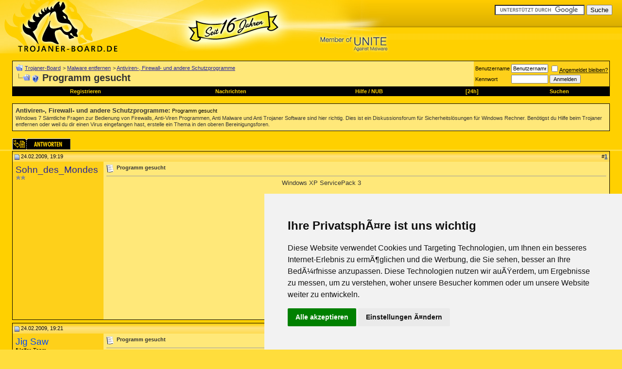

--- FILE ---
content_type: text/html; charset=ISO-8859-1
request_url: https://www.trojaner-board.de/70380-programm-gesucht.html
body_size: 8997
content:
<!DOCTYPE html PUBLIC "-//W3C//DTD XHTML 1.0 Transitional//EN" "http://www.w3.org/TR/xhtml1/DTD/xhtml1-transitional.dtd"> <html xmlns="https://www.w3.org/1999/xhtml" dir="ltr" lang="de"> <head> <link rel="canonical" href="https://www.trojaner-board.de/70380-programm-gesucht.html" /> <meta http-equiv="Content-Type" content="text/html; charset=ISO-8859-1" /> <meta name="generator" content="Malware Killer CMS" /> <meta name="robots" content="noarchive" /> <meta name="verify-v1" content="xbvqFWr70nfv6e/46QjYekL0T7DKIPB2xMryQnYPF4g=" /> <meta name="keywords" content="Programm,gesucht,datei, gefunde, gesuch, gesucht, konnte, link, prgramm, programm, servicepack, stand, suche, windows, windows xp, würde, zerstören, zurücksetzen, Offen Programm gesucht, " /> <meta name="description" content="Wir loesen das Problem &#10003; Windows XP ServicePack 3 Hallo, ich suche ein programm, das ich damals hier gefunden hatte bzw den link dazu. Es war" />  <style type="text/css" id="vbulletin_css">
/**
* vBulletin 3.8.8 CSS
* Style: 'Standard-Style'; Style ID: 1
*/
@import url("clientscript/vbulletin_css/style-7ed46306-00001.css");
</style> <link rel="stylesheet" type="text/css" href="clientscript/vbulletin_important.css?v=388" />  <script type="text/javascript" src="https://ajax.googleapis.com/ajax/libs/yui/2.9.0/build/yahoo-dom-event/yahoo-dom-event.js?v=388"></script> <script type="text/javascript" src="https://ajax.googleapis.com/ajax/libs/yui/2.9.0/build/connection/connection-min.js?v=388"></script> <script type="text/javascript"> <!--
var SESSIONURL = "s=903f83648d520fc2931a87b5dddf35f8&";
var SECURITYTOKEN = "guest";
var IMGDIR_MISC = "images/misc";
var vb_disable_ajax = parseInt("0", 10);
// --> </script> <script type="text/javascript" src="clientscript/vbulletin_global.js?v=388"></script> <script type="text/javascript" src="clientscript/vbulletin_menu.js?v=388"></script> <script type="text/javascript" language="JavaScript"> <!--
function QuickJump(Formular)
{
    var Element = Formular.Ziel.selectedIndex;

    if (Formular.Ziel.options[Element].value != 0) 
    {
        location = Formular.Ziel.options[Element].value;
    }   
}
//--> </script> <script type="text/javascript" src="https://partner.googleadservices.com/gampad/google_service.js"> </script> <script type="text/javascript">
  GS_googleAddAdSenseService("ca-pub-0879914387367977");
  GS_googleEnableAllServices();
</script> <script type="text/javascript">
  GA_googleAddSlot("ca-pub-0879914387367977", "tb-forum-display");
  GA_googleAddSlot("ca-pub-0879914387367977", "tb-inpost-3");
</script> <script type="text/javascript">
  GA_googleFetchAds();
</script> <link rel="stylesheet" type="text/css" href="extra/guest.css" /> <title>Programm gesucht</title> <script type="text/javascript" src="clientscript/vbulletin_post_loader.js?v=388"></script> <style type="text/css" id="vbulletin_showthread_css"> <!--
	
	#tag_edit_list { list-style:none; margin:0px; padding:0px; }
	#tag_edit_list li { float:left; display:block; width:200px; }
	#tag_edit_list li.mine { font-weight:bold; }
	
	#links div { white-space: nowrap; }
	#links img { vertical-align: middle; }
	--> </style> 
<script type="text/javascript"><!--
window.google_analytics_uacct = 'UA-358053-5'; window.google_analytics_domain_name='.trojaner-board.de'; var _gaq = _gaq || []; _gaq.push(['_setDomainName', '.trojaner-board.de'], ['_setAccount', 'UA-358053-5'], ['_trackPageview'], ['_trackPageLoadTime']); (function() { var ga = document.createElement('script'); ga.type = 'text/javascript'; ga.async = true; ga.src = ('https:' == document.location.protocol ? 'https://ssl' : 'http://www') + '.google-analytics.com/ga.js'; var s = document.getElementsByTagName('script')[0]; s.parentNode.insertBefore(ga, s);  })();
//--></script>
</head> <body onload="">  <a name="top"></a> <table border="0" width="100%" cellspacing="0" cellpadding="0" style="background-image: url('https://www.trojaner-board.de/images/misc/fort.gif'); background-repeat: repeat-x"> <tr> <td> <a href=https://www.trojaner-board.de><img src="images/misc/obenx.jpg" width="800" border="0" height="110" /></a></td> <td style="text-align:right; vertical-align: top; padding: 10px 20px 10px 5px;"> <form action="https://www.google.de/cse" id="cse-search-box"> <div> <input type="hidden" name="cx" value="partner-pub-0879914387367977:4sv7c8wzsx0" /> <input type="hidden" name="ie" value="ISO-8859-1" /> <input type="text" name="q" size="21" /> <input type="submit" name="sa" value="Suche" /> </div> </form> <script type="text/javascript" src="https://www.google.de/coop/cse/brand?form=cse-search-box&amp;lang=de"></script> </td> </tr> </table>    <div align="center"> <div class="page" style="width:100%; text-align:left"> <div style="padding:0px 25px 0px 25px" align="left"> <br />  <table class="tborder" cellpadding="6" cellspacing="0" border="0" width="100%" align="center"> <tr> <td class="alt1" width="100%"> <table cellpadding="0" cellspacing="0" border="0"> <tr valign="bottom"> <td><a href="#" onclick="history.back(1); return false;"><img src="images/misc/navbits_start.gif" alt="Zurück" border="0" /></a></td> <td>&nbsp;</td> <td width="100%"><span class="navbar"><a href="https://www.trojaner-board.de/" accesskey="1">Trojaner-Board</a></span> <span class="navbar">&gt; <a href="https://www.trojaner-board.de/malware-entfernen/">Malware entfernen</a></span> <span class="navbar">&gt; <a href="https://www.trojaner-board.de/antiviren-firewall-andere-schutzprogramme/">Antiviren-, Firewall- und andere Schutzprogramme</a></span> </td> </tr> <tr> <td class="navbar" style="font-size:10pt; padding-top:1px" colspan="3"><a href="https://www.trojaner-board.de/70380-programm-gesucht.html"><img class="inlineimg" style="float:left; margin-top: 4px;" src="iconimages/antiviren-firewall-andere-schutzprogramme/programm-gesucht_ltr.gif" alt="Programm gesucht" border="0" /></a> <h1 class="headtitle"> <img src='/extra/tp_offen.png' style='vertical-align:middle' /> Programm gesucht

</h1></td> </tr> </table> </td> <td class="alt2" nowrap="nowrap" style="padding:0px">  <form action="https://www.trojaner-board.de/login.php?do=login" method="post" onsubmit="md5hash(vb_login_password, vb_login_md5password, vb_login_md5password_utf, 0)"> <script type="text/javascript" src="clientscript/vbulletin_md5.js?v=388"></script> <table cellpadding="0" cellspacing="3" border="0"> <tr> <td class="smallfont" style="white-space: nowrap;"><label for="navbar_username">Benutzername</label></td> <td><input type="text" class="bginput" style="font-size: 11px" name="vb_login_username" id="navbar_username" size="10" accesskey="u" tabindex="101" value="Benutzername" onfocus="if (this.value == 'Benutzername') this.value = '';" /></td> <td class="smallfont" nowrap="nowrap"><label for="cb_cookieuser_navbar"><input type="checkbox" name="cookieuser" value="1" tabindex="103" id="cb_cookieuser_navbar" accesskey="c" /><acronym style="border-bottom: 1px dotted #000000; cursor: help;" title="Sie bleiben angemeldet, bis Sie sich selbst abmelden.">Angemeldet bleiben?</acronym></label></td> </tr> <tr> <td class="smallfont"><label for="navbar_password">Kennwort</label></td> <td><input type="password" class="bginput" style="font-size: 11px" name="vb_login_password" id="navbar_password" size="10" tabindex="102" /></td> <td><input type="submit" class="button" value="Anmelden" tabindex="104" title="Geben Sie zur Anmeldung Ihren Benutzernamen und Ihr Kennwort in die dafür vorgesehenen Textfelder ein oder klicken Sie auf die 'Registrieren'-Schaltfläche, um ein neues Benutzerkonto anzulegen." accesskey="s" /></td> </tr> </table> <input type="hidden" name="s" value="903f83648d520fc2931a87b5dddf35f8" /> <input type="hidden" name="securitytoken" value="guest" /> <input type="hidden" name="do" value="login" /> <input type="hidden" name="vb_login_md5password" /> <input type="hidden" name="vb_login_md5password_utf" /> </form>  </td> </tr> </table>  <div id="vbseo_vhtml_0"></div> <br /> <table class="tborder" cellpadding="6" cellspacing="0" border="0" width="100%" align="center"> <tr> <td class="alt1" width="100%"><h2 class="headtitle" style="margin:0px 3px 0px 0px;"><strong>Antiviren-, Firewall- und andere Schutzprogramme</strong>: <a href="https://www.trojaner-board.de/70380-programm-gesucht.html" title="Programm gesucht" class="smallfont" style="color:black; text-decoration:none">Programm gesucht</a></h2> <span class="smallfont" style="float:left; line-height:1.2em; margin-top:2px">Windows 7  Sämtliche Fragen zur Bedienung von Firewalls, Anti-Viren Programmen, Anti Malware und Anti Trojaner Software sind hier richtig. Dies ist ein Diskussionsforum für Sicherheitslösungen für Windows Rechner. Benötigst du Hilfe beim Trojaner entfernen oder weil du dir einen Virus eingefangen hast, erstelle ein Thema in den oberen Bereinigungsforen.<br /> </span></td> </tr> </table> <br />   <div class="vbmenu_popup" id="navbar_search_menu" style="display:none;margin-top:3px" align="left"> <table cellpadding="4" cellspacing="1" border="0"> <tr> <td class="thead">Foren durchsuchen</td> </tr> <tr> <td class="vbmenu_option" title="nohilite"> <form action="https://www.trojaner-board.de/search.php?do=process" method="post"> <input type="hidden" name="do" value="process" /> <input type="hidden" name="quicksearch" value="1" /> <input type="hidden" name="childforums" value="1" /> <input type="hidden" name="exactname" value="1" /> <input type="hidden" name="s" value="903f83648d520fc2931a87b5dddf35f8" /> <input type="hidden" name="securitytoken" value="guest" /> <div><input type="text" class="bginput" name="query" size="25" tabindex="1001" /><input type="submit" class="button" value="Los" tabindex="1004" /></div> <div style="margin-top:6px"> <label for="rb_nb_sp0"><input type="radio" name="showposts" value="0" id="rb_nb_sp0" tabindex="1002" checked="checked" />Zeige Themen</label>
						&nbsp;
						<label for="rb_nb_sp1"><input type="radio" name="showposts" value="1" id="rb_nb_sp1" tabindex="1003" />Zeige Beiträge</label> </div> </form> </td> </tr> <tr> <td class="vbmenu_option"><a href="https://www.trojaner-board.de/thema/" rel="nofollow">Stichwortsuche</a></td> </tr> <tr> <td class="vbmenu_option"><a href="https://www.trojaner-board.de/search.php" accesskey="4" rel="nofollow">Erweiterte Suche</a></td> </tr> </table> </div>    <div class="vbmenu_popup" id="pagenav_menu" style="display:none"> <table cellpadding="4" cellspacing="1" border="0"> <tr> <td class="thead" nowrap="nowrap">Gehe zu...</td> </tr> <tr> <td class="vbmenu_option" title="nohilite"> <form action="https://www.trojaner-board.de/" method="get" onsubmit="return this.gotopage()" id="pagenav_form"> <input type="text" class="bginput" id="pagenav_itxt" style="font-size:11px" size="4" /> <input type="button" class="button" id="pagenav_ibtn" value="Los" /> </form> </td> </tr> </table> </div>  <a name="poststop" id="poststop"></a>  <table cellpadding="0" cellspacing="0" border="0" width="100%" style="margin-bottom:3px"> <tr valign="bottom"> <td class="smallfont"><a href="https://www.trojaner-board.de/newreply.php?do=newreply&amp;noquote=1&amp;p=416104" rel="nofollow"><img src="images/buttons/reply.gif" alt="Antwort" border="0" /></a></td> </tr> </table>   </div> </div> </div>   <div id="posts">  <div align="center"> <div class="page" style="width:100%; text-align:left"> <div style="padding:0px 25px 0px 25px" align="left"> <div id="edit416104" style="padding:0px 0px 6px 0px">  <table id="post416104" class="tborder" cellpadding="6" cellspacing="0" border="0" width="100%" align="center"> <tr> <td class="thead" style="font-weight:normal; border: 0px solid #333333; border-right: 0px" >  <a name="post416104"><img class="inlineimg" src="images/statusicon/post_old.gif" alt="Alt" border="0" /></a>
			24.02.2009, 19:19
			
			 </td> <td class="thead" style="font-weight:normal; border: 0px solid #333333; border-left: 0px" align="right">
			&nbsp;
			#<a href="https://www.trojaner-board.de/70380-programm-gesucht.html#post416104"   name="1" id="postcount416104" title="permalink"><strong>1</strong></a> </td> </tr> <tr valign="top"> <td class="alt2" width="175" style="border: 0px solid #333333; border-top: 0px; border-bottom: 0px"> <div id="postmenu_416104"> <span class="bigusername" style="color:#22229C"><!-- google_ad_section_start(weight=ignore) -->Sohn_des_Mondes<!-- google_ad_section_end --></span> </div> <div class="smallfont"><img src="images/ranks/sts.gif" alt="" border="" /><img src="images/ranks/sts.gif" alt="" border="" /></div> <div class="smallfont">
				&nbsp;<br /> <div> </div> </div> </td> <td class="alt1" id="td_post_416104" style="border-right: 0px solid #333333">  <div class="smallfont"> <img class="inlineimg" src="images/icons/icon1.gif" alt="Programm gesucht - Standard" border="0" style="float:left; margin-right:2px;" /> <h2 class="headpt"><!-- google_ad_section_start -->Programm gesucht<!-- google_ad_section_end --></h2> <br style="clear:left;" /> </div> <hr size="1" style="color:#333333; background-color:#333333" />    <div style="height:100%; float:left; margin-right:5px;"> <script type="text/javascript"><!--
google_ad_client = "pub-0879914387367977";
/* 336x280-tb-in1 */
google_ad_slot = "1082237031";
google_ad_width = 336;
google_ad_height = 280;
//--> </script> <script type="text/javascript"
src="https://pagead2.googlesyndication.com/pagead/show_ads.js"> </script> <img src="https://store.malwarebytes.org/342/cookie?affiliate=15727&product=139724" /> </div>  <div id="post_message_416104"> <!-- google_ad_section_start -->Windows XP ServicePack 3<br /> <br />
Hallo, ich suche ein programm, das ich damals hier gefunden hatte bzw den link dazu.<br />
Es war ein programm wo man Windows &quot;zurücksetzen&quot; konnte, die Datei war vielelicht nur 5 MB groß und da stand es würde 1 von 100 PC zerstören, kann mir jemand sagen wie das Prgramm hieß?<!-- google_ad_section_end --> </div>         <br /> </td> </tr> </table>   </div> </div> </div> </div>    <div align="center"> <div class="page" style="width:100%; text-align:left"> <div style="padding:0px 25px 0px 25px" align="left"> <div id="edit416106" style="padding:0px 0px 6px 0px">  <table id="post416106" class="tborder" cellpadding="6" cellspacing="0" border="0" width="100%" align="center"> <tr> <td class="thead" style="font-weight:normal; border: 0px solid #333333; border-right: 0px" >  <a name="post416106"><img class="inlineimg" src="images/statusicon/post_old.gif" alt="Alt" border="0" /></a>
			24.02.2009, 19:21
			
			 </td> <td class="thead" style="font-weight:normal; border: 0px solid #333333; border-left: 0px" align="right">
			&nbsp;
			#<a href="https://www.trojaner-board.de/70380-programm-gesucht.html#post416106"   name="2" id="postcount416106" title="permalink"><strong>2</strong></a> </td> </tr> <tr valign="top"> <td class="alt2" width="175" style="border: 0px solid #333333; border-top: 0px; border-bottom: 0px"> <div id="postmenu_416106"> <span class="bigusername" style="color:#22229C"><!-- google_ad_section_start(weight=ignore) --><span style="color:#004AF7">Jig Saw</span><!-- google_ad_section_end --></span> </div> <div class="smallfont"><span class="usertitle">/<span style="color:green">/</span>/</span> Helfer-Team</div> <div class="smallfont"><img src="images/ranks/str.gif" alt="" border="" /><img src=/images/ranks/str.gif><img src=/images/ranks/sts.gif></div> <div class="smallfont">
				&nbsp;<br /> <div> </div> </div> </td> <td class="alt1" id="td_post_416106" style="border-right: 0px solid #333333">  <div class="smallfont"> <img class="inlineimg" src="images/icons/icon1.gif" alt="Programm gesucht - Standard" border="0" style="float:left; margin-right:2px;" /> <h3 class="headpt">Programm gesucht</h3> <br style="clear:left;" /> </div> <hr size="1" style="color:#333333; background-color:#333333" />     <div id="post_message_416106"> <!-- google_ad_section_start -->1 von 100 PCs zerstören würde zu Combofix passen<!-- google_ad_section_end --> </div>      


__________________<br /><script type="text/javascript"><!--
google_ad_client = "ca-pub-0879914387367977";
/* TB-in-2 */
google_ad_slot = "3826056547";
google_ad_width = 728;
google_ad_height = 90;
//--> </script> <script type="text/javascript"
src="https://pagead2.googlesyndication.com/pagead/show_ads.js"> </script> <br />    <div>
				__________________<br />  </div>  <br /> </td> </tr> </table>   </div> </div> </div> </div>    <div align="center"> <div class="page" style="width:100%; text-align:left"> <div style="padding:0px 25px 0px 25px" align="left"> <div id="edit416107" style="padding:0px 0px 6px 0px">  <table id="post416107" class="tborder" cellpadding="6" cellspacing="0" border="0" width="100%" align="center"> <tr> <td class="thead" style="font-weight:normal; border: 0px solid #333333; border-right: 0px" >  <a name="post416107"><img class="inlineimg" src="images/statusicon/post_old.gif" alt="Alt" border="0" /></a>
			24.02.2009, 19:22
			
			 </td> <td class="thead" style="font-weight:normal; border: 0px solid #333333; border-left: 0px" align="right">
			&nbsp;
			#<a href="https://www.trojaner-board.de/70380-programm-gesucht.html#post416107"   name="3" id="postcount416107" title="permalink"><strong>3</strong></a> </td> </tr> <tr valign="top"> <td class="alt2" width="175" style="border: 0px solid #333333; border-top: 0px; border-bottom: 0px"> <div id="postmenu_416107"> <span class="bigusername" style="color:#22229C"><!-- google_ad_section_start(weight=ignore) -->Sohn_des_Mondes<!-- google_ad_section_end --></span> </div> <div class="smallfont"><img src="images/ranks/sts.gif" alt="" border="" /><img src="images/ranks/sts.gif" alt="" border="" /></div> <div class="smallfont">
				&nbsp;<br /> <div> </div> </div> </td> <td class="alt1" id="td_post_416107" style="border-right: 0px solid #333333">  <div class="smallfont"> <img class="inlineimg" src="images/icons/icon1.gif" alt="Programm gesucht - Standard" border="0" style="float:left; margin-right:2px;" /> <h2 class="headpt">Programm gesucht</h2> <br style="clear:left;" /> </div> <hr size="1" style="color:#333333; background-color:#333333" />     <div id="post_message_416107"> <!-- google_ad_section_start -->ja genau danke das meinte ich<!-- google_ad_section_end --> </div>  


__________________<br /> <script type="text/javascript">
  GA_googleFillSlot("tb-inpost-3");
</script>       <br /> </td> </tr> </table>   </div> </div> </div> </div>    <div align="center"> <div class="page" style="width:100%; text-align:left"> <div style="padding:0px 25px 0px 25px" align="left"> <div id="edit416109" style="padding:0px 0px 6px 0px"> <table id="post416109" class="tborder" cellpadding="6" cellspacing="0" border="0" width="100%" align="center"> <tr> <td class="thead" style="font-weight:normal; border: 0px solid #333333; border-right: 0px" >  <a name="post416109"><img class="inlineimg" src="images/statusicon/post_old.gif" alt="Alt" border="0" /></a>
			24.02.2009, 19:29
			
			 </td> <td class="thead" style="font-weight:normal; border: 0px solid #333333; border-left: 0px" align="right">
			&nbsp;
			#<a href="https://www.trojaner-board.de/70380-programm-gesucht.html#post416109"   name="4" id="postcount416109" title="permalink"><strong>4</strong></a> </td> </tr> <tr valign="top"> <td class="alt2" width="175" style="border: 0px solid #333333; border-top: 0px; border-bottom: 0px"> <div id="postmenu_416109"> <span class="bigusername" style="color:#22229C"><!-- google_ad_section_start(weight=ignore) --><span style="color:#004AF7">Jig Saw</span><!-- google_ad_section_end --></span> </div> <div class="smallfont"><span class="usertitle">/<span style="color:green">/</span>/</span> Helfer-Team</div> <div class="smallfont"><img src="images/ranks/str.gif" alt="" border="" /><img src=/images/ranks/str.gif><img src=/images/ranks/sts.gif></div> <div class="smallfont">
				&nbsp;<br /> <div> </div> </div> </td> <td class="alt1" id="td_post_416109" style="border-right: 0px solid #333333">  <div class="smallfont"> <img class="inlineimg" src="images/icons/icon1.gif" alt="Programm gesucht - Standard" border="0" style="float:left; margin-right:2px;" /> <h2 class="headpt">Programm gesucht</h2> <br style="clear:left;" /> </div> <hr size="1" style="color:#333333; background-color:#333333" />     <div id="post_message_416109"> <!-- google_ad_section_start -->wofür brauchst du das?<!-- google_ad_section_end --> </div>          <div>
				__________________<br /> <!-- google_ad_section_start(weight=ignore) --><i>A fool with a tool is still a fool</i><!-- google_ad_section_end -->  </div>  <br /> </td> </tr> </table>   </div> </div> </div> </div>  <div id="lastpost"></div></div>   <div align="center"> <div class="page" style="width:100%; text-align:left"> <div style="padding:0px 25px 0px 25px" align="left">   <table cellpadding="0" cellspacing="0" border="0" width="100%" style="margin-top:-3px"> <tr valign="top"> <td class="smallfont"><a href="https://www.trojaner-board.de/newreply.php?do=newreply&amp;noquote=1&amp;p=416109" rel="nofollow"><img src="images/buttons/reply.gif" alt="Antwort" border="0" /></a></td> </tr> </table>   <br /> <table class="tborder" cellpadding="6" cellspacing="0" border="0" width="100%" align="center"> <tr> <td class="thead"> <a name="taglist"></a> <a href="https://www.trojaner-board.de/thema/">Themen</a> zu Programm gesucht
		</td> </tr> <tr> <td class="alt1 smallfont" id="tag_list_cell"><a href="https://www.trojaner-board.de/thema/datei.html">datei</a>, <a href="https://www.trojaner-board.de/thema/gefunde.html">gefunde</a>, <a href="https://www.trojaner-board.de/thema/gesuch.html">gesuch</a>, <a href="https://www.trojaner-board.de/thema/gesucht.html">gesucht</a>, <a href="https://www.trojaner-board.de/thema/konnte.html">konnte</a>, <a href="https://www.trojaner-board.de/thema/link.html">link</a>, <a href="https://www.trojaner-board.de/thema/prgramm.html">prgramm</a>, <a href="https://www.trojaner-board.de/thema/programm.html">programm</a>, <a href="https://www.trojaner-board.de/thema/servicepack.html">servicepack</a>, <a href="https://www.trojaner-board.de/thema/stand.html">stand</a>, <a href="https://www.trojaner-board.de/thema/suche.html">suche</a>, <a href="https://www.trojaner-board.de/thema/windows.html">windows</a>, <a href="https://www.trojaner-board.de/thema/windows%20xp.html">windows xp</a>, <a href="https://www.trojaner-board.de/thema/w%FCrde.html">würde</a>, <a href="https://www.trojaner-board.de/thema/zerst%F6ren.html">zerstören</a>, <a href="https://www.trojaner-board.de/thema/zur%FCcksetzen.html">zurücksetzen</a> <img src="images/misc/11x11progress.gif" id="tag_form_progress" class="inlineimg" style="display:none" alt="" /></td> </tr> </table> <script type="text/javascript" src="clientscript/vbulletin_ajax_taglist.js?v=388"></script> <script type="text/javascript" src="clientscript/vbulletin_ajax_tagsugg.js?v=388"></script>  <br /> <script type="text/javascript">
  GA_googleFillSlot("tb-forum-display");
</script>  <script type="text/javascript" src="clientscript/vbulletin_lightbox.js?v=388"></script> <script type="text/javascript"> <!--
	vBulletin.register_control("vB_Lightbox_Container", "posts", 1);
	//--> </script>   <br /> <div class="smallfont" align="center"> <strong>&laquo;</strong> <a href="https://www.trojaner-board.de/70339-schutzupdate-norton-behoben.html" >Schutzupdate von Norton nicht behoben</a>
			|
			<a href="https://www.trojaner-board.de/70301-escan-error.html" >escan error</a> <strong>&raquo;</strong> </div>   <br />  <div class="vbmenu_popup" id="threadtools_menu" style="display:none"> <form action="https://www.trojaner-board.de/postings.php?t=70380&amp;pollid=" method="post" name="threadadminform"> <table cellpadding="4" cellspacing="1" border="0"> <tr> <td class="thead">Themen-Optionen<a name="goto_threadtools"></a></td> </tr> <tr> <td class="vbmenu_option"><img class="inlineimg" src="images/buttons/printer.gif" alt="Druckbare Version zeigen" /> <a href="https://www.trojaner-board.de/antiviren-firewall-andere-schutzprogramme/70380-programm-gesucht-print.html" accesskey="3" rel="nofollow">Druckbare Version zeigen</a></td> </tr> </table> </form> </div>    <div class="vbmenu_popup" id="displaymodes_menu" style="display:none"> <table cellpadding="4" cellspacing="1" border="0"> <tr> <td class="thead">Ansicht<a name="goto_displaymodes"></a></td> </tr> <tr> <td class="vbmenu_option" title="nohilite"><img class="inlineimg" src="images/buttons/mode_linear.gif" alt="Linear-Darstellung" /> <strong>Linear-Darstellung</strong></td> </tr> <tr> <td class="vbmenu_option"><img class="inlineimg" src="images/buttons/mode_hybrid.gif" alt="Hybrid-Darstellung" /> <a rel="nofollow" href="https://www.trojaner-board.de/70380-programm-gesucht.html?mode=hybrid">Zur Hybrid-Darstellung wechseln</a></td> </tr> <tr> <td class="vbmenu_option"><img class="inlineimg" src="images/buttons/mode_threaded.gif" alt="Baum-Darstellung" /> <a rel="nofollow" href="https://www.trojaner-board.de/70380-programm-gesucht.html?mode=threaded#post416104">Zur Baum-Darstellung wechseln</a></td> </tr> </table> </div>       <br /> <div class="alt1" style="width:99%; padding:5px; border:solid 1px black; display:table;"> <div style="width:78%;padding:3px;float:left" id="simith"><h4 class="headpt">Ähnliche Themen: Programm gesucht</h4> <a name="similarthreads"></a><br /> <ol> <li class="smallfont"> <a href="https://www.trojaner-board.de/113104-loadtbs-2-1-unbekanntes-programm-programmliste-programm.html" title="loadtbs-2.1 unbekanntes programm in programmliste - was ist das für ein programm? - Programm gesucht"> <strong>loadtbs-2.1 unbekanntes programm in programmliste - was ist das für ein programm?</strong></a><br />
Plagegeister aller Art und deren Bekämpfung - 04.04.2012 (1)</li> <li class="smallfont"> <a href="https://www.trojaner-board.de/94370-programm-gesucht-zeilen-ausliest.html" title="Programm gesucht das Zeilen ausliest - Programm gesucht"> <strong>Programm gesucht das Zeilen ausliest</strong></a><br />
Alles rund um Windows - 04.01.2011 (8)</li> <li class="smallfont"> <a href="https://www.trojaner-board.de/89224-hd-ratschlag-gesucht.html" title="HD Ratschlag gesucht - Programm gesucht"> <strong>HD Ratschlag gesucht</strong></a><br />
Alles rund um Windows - 07.08.2010 (1)</li> <li class="smallfont"> <a href="https://www.trojaner-board.de/83552-treiber-gesucht.html" title="Treiber gesucht... - Programm gesucht"> <strong>Treiber gesucht...</strong></a><br />
Netzwerk und Hardware - 07.03.2010 (1)</li> <li class="smallfont"> <a href="https://www.trojaner-board.de/81843-hacker-gesucht.html" title="Hacker gesucht - Programm gesucht"> <strong>Hacker gesucht</strong></a><br />
Überwachung, Datenschutz und Spam - 18.01.2010 (4)</li> <li class="smallfont"> <a href="https://www.trojaner-board.de/80417-uninstaller-64-bit-gesucht.html" title="Uninstaller für 64-bit gesucht - Programm gesucht"> <strong>Uninstaller für 64-bit gesucht</strong></a><br />
Alles rund um Windows - 16.12.2009 (4)</li> <li class="smallfont"> <a href="https://www.trojaner-board.de/61994-laufwerk-kaputt-programm-gesucht.html" title="Laufwerk kaputt=&gt;Programm gesucht! - Programm gesucht"> <strong>Laufwerk kaputt=&gt;Programm gesucht!</strong></a><br />
Mülltonne - 13.10.2008 (0)</li> <li class="smallfont"> <a href="https://www.trojaner-board.de/41936-kostenloses-antiviren-programm-gesucht.html" title="Kostenloses Antiviren-Programm gesucht - Programm gesucht"> <strong>Kostenloses Antiviren-Programm gesucht</strong></a><br />
Antiviren-, Firewall- und andere Schutzprogramme - 11.08.2007 (15)</li> <li class="smallfont"> <a href="https://www.trojaner-board.de/35522-gutes-anti-dialer-programm-gesucht.html" title="Gutes Anti-Dialer Programm gesucht - Programm gesucht"> <strong>Gutes Anti-Dialer Programm gesucht</strong></a><br />
Antiviren-, Firewall- und andere Schutzprogramme - 20.01.2007 (2)</li> <li class="smallfont"> <a href="https://www.trojaner-board.de/20158-programm-gesucht.html" title="Programm gesucht - Programm gesucht"> <strong>Programm gesucht</strong></a><br />
Plagegeister aller Art und deren Bekämpfung - 25.07.2005 (3)</li> <li class="smallfont"> <a href="https://www.trojaner-board.de/13966-programm-alle-tasks-anzeigen-gesucht.html" title="Programm für alle Tasks anzeigen - gesucht - Programm gesucht"> <strong>Programm für alle Tasks anzeigen - gesucht</strong></a><br />
Alles rund um Windows - 24.02.2005 (2)</li> <li class="smallfont"> <a href="https://www.trojaner-board.de/11392-hilfe-gesucht.html" title="Hilfe gesucht - Programm gesucht"> <strong>Hilfe gesucht</strong></a><br />
Log-Analyse und Auswertung - 06.01.2005 (17)</li> <li class="smallfont"> <a href="https://www.trojaner-board.de/11284-programm-gesucht.html" title="Programm gesucht - Programm gesucht"> <strong>Programm gesucht</strong></a><br />
Alles rund um Windows - 27.12.2004 (1)</li> <li class="smallfont"> <a href="https://www.trojaner-board.de/9161-programm-um-fotos-verkleinern-bzw-auszuschneiden-gesucht.html" title="Programm um Fotos zu verkleinern, bzw. auszuschneiden gesucht! - Programm gesucht"> <strong>Programm um Fotos zu verkleinern, bzw. auszuschneiden gesucht!</strong></a><br />
Alles rund um Mac OSX &amp; Linux - 05.11.2004 (13)</li> <li class="smallfont"> <a href="https://www.trojaner-board.de/6833-hilfe-gesucht-bring-hijacking-programm-los.html" title="Hilfe gesucht! Bring ein Hijacking-Programm nicht los - Programm gesucht"> <strong>Hilfe gesucht! Bring ein Hijacking-Programm nicht los</strong></a><br />
Log-Analyse und Auswertung - 13.08.2004 (3)</li> <li class="smallfont"> <a href="https://www.trojaner-board.de/5103-newsletter-programm-gesucht.html" title="Newsletter Programm gesucht - Programm gesucht"> <strong>Newsletter Programm gesucht</strong></a><br />
Alles rund um Windows - 21.04.2003 (5)</li> </ol> </div> <div class="similars" style="width:18%; float:left;"> <img src="http://www.trojaner-board.de/extra/troja_klein_green.png" width="14" alt="" /> <a href="http://www.trojaner-board.de/anleitungen-faqs-links/"><b>Anleitungen und Tipps</b></a><br /> <p>- <a href="http://www.trojaner-board.de/69886-fuer-alle-hilfesuchenden-muss-ich-vor-der-eroeffnung-eines-themas-beachten.html">
Für alle Hilfesuchenden! Was beachten?</a></p> <p>- <a href="http://www.trojaner-board.de/159231-mystartsearch-com-entfernen.html" title="MyStartSearch.com entfernen" target="_blank">Anleitung: MyStartSearch.com entfernen</a></p> <p>- <a onclick="_gaq.push(['_trackEvent', 'Outgoing', 'anleitung.trojaner-board.de', '/websearches-loeschen_326']);" href="http://anleitung.trojaner-board.de/websearches-loeschen_326" target="_blank">Anleitung: WebSearches löschen</a></p> <p>- <a onclick="_gaq.push(['_trackEvent', 'Outgoing', 'anleitung.trojaner-board.de', '/istartsurf-entfernen-so-gehts_220']);" href="http://anleitung.trojaner-board.de/istartsurf-entfernen-so-gehts_220" target="_blank">Hilfe: iStartSurf entfernen – so gehts!</a></p> <p>- <a href="http://www.trojaner-board.de/146859-omiga-plus-entfernen.html" target="_blank">Anleitung: Omiga Plus richtig entfernen</a></p> <p>- 
  <a href="http://www.trojaner-board.de/thema/browser%20virus%20entfernen.html">
Browser Viren entfernen</a></p> </div> </div> <br style="clear:both;"/> <div class="alt1" style="padding: 5px; border: solid 1px black;"><!-- google_ad_section_start -->Zum Thema <strong>Programm gesucht</strong> - <em>Windows XP ServicePack 3 
 
Hallo, ich suche ein programm, das ich damals hier gefunden hatte bzw den link dazu. 
Es war ein programm wo man Windows &quot;zurücksetzen&quot; konnte, die Datei  - Programm gesucht</em><!-- google_ad_section_end -->... </div> <div id="vbseo_vhtml_1"></div> <script type="text/javascript"> <!--
	// Main vBulletin Javascript Initialization
	vBulletin_init();
//--> </script>  <script type="text/javascript" src="//www.privacypolicies.com/public/cookie-consent/3.1.0/cookie-consent.js"></script> <script type="text/javascript">
document.addEventListener('DOMContentLoaded', function () {
cookieconsent.run({"notice_banner_type":"simple","consent_type":"express","palette":"light","language":"de","website_name":"Trojaner-Board"});
});
</script> <noscript>Cookie Consent by <a onclick="_gaq.push(['_trackEvent', 'Outgoing', 'www.PrivacyPolicies.com', '/cookie-consent/']);" href="https://www.PrivacyPolicies.com/cookie-consent/" rel="nofollow noopener">PrivacyPolicies.com</a></noscript>  <a href="sitemap/">Archiv</a>  <div style="display:none">   </div> <div class="smallfont" style="text-align:center"><!-- google_ad_section_start -->Du betrachtest: Programm gesucht auf Trojaner-Board<!-- google_ad_section_end --></div> <br /><div style="z-index:3" class="smallfont" align="center"><!-- google_ad_section_start(weight=ignore) -->Search Engine Optimization by vBSEO &copy;2011, Crawlability, Inc.<!-- google_ad_section_end --></div>
<br /><div style="z-index:3" class="smallfont" align="center"><a href="https://www.trojaner-board.de/sitemap/f-3.html">1</a> <a href="https://www.trojaner-board.de/sitemap/f-23.html">2</a> <a href="https://www.trojaner-board.de/sitemap/f-58.html">3</a> <a href="https://www.trojaner-board.de/sitemap/f-20.html">4</a> <a href="https://www.trojaner-board.de/sitemap/f-8.html">5</a> <a href="https://www.trojaner-board.de/sitemap/f-7.html">6</a> <a href="https://www.trojaner-board.de/sitemap/f-18.html">7</a> <a href="https://www.trojaner-board.de/sitemap/f-79.html">8</a> <a href="https://www.trojaner-board.de/sitemap/f-26.html">9</a> <a href="https://www.trojaner-board.de/sitemap/f-33.html">10</a> <a href="https://www.trojaner-board.de/sitemap/f-4.html">11</a> <a href="https://www.trojaner-board.de/sitemap/f-16.html">12</a> <a href="https://www.trojaner-board.de/sitemap/f-13.html">13</a> <a href="https://www.trojaner-board.de/sitemap/f-17.html">14</a> <a href="https://www.trojaner-board.de/sitemap/f-6.html">15</a> <a href="https://www.trojaner-board.de/sitemap/f-10.html">16</a> <a href="https://www.trojaner-board.de/sitemap/f-5.html">17</a> <a href="https://www.trojaner-board.de/sitemap/f-21.html">18</a> <a href="https://www.trojaner-board.de/sitemap/f-11.html">19</a> </div>

<script type="text/javascript">
//<![CDATA[

var vbseo_jshtml = new Array();
vbseo_jshtml[0] = "  <"+"div class=\"tborder\" style=\"padding:0px; border-top-width:0px\"> <"+"table cellpadding=\"0\" cellspacing=\"0\" border=\"0\" width=\"100%\" align=\"center\"> <"+"tr align=\"center\"> <"+"td class=\"vbmenu_control\"><"+"a href=\"https://www.trojaner-board.de/register.php\" rel=\"nofollow\">Registrieren<"+"/a><"+"/td> <"+"td class=\"vbmenu_control\"><"+"a href=\"https://www.trojaner-board.de/articles.php\">Nachrichten<"+"/a><"+"/td> <"+"td class=\"vbmenu_control\"><"+"a rel=\"help\" href=\"https://www.trojaner-board.de/faq.php\" accesskey=\"5\">Hilfe<"+"/a> / <"+"a href=\"http://www.trojaner-board.de/extra/impressum.html#NUB\">NUB<"+"/a><"+"/td> <"+"td class=\"vbmenu_control\"><"+"a href=\"https://www.trojaner-board.de/search.php?do=getdaily\" accesskey=\"2\">[24h]<"+"/a><"+"/td> <"+"td class=\"vbmenu_control\"><"+"a id=\"navbar_search\" href=\"https://www.trojaner-board.de/search.php\" accesskey=\"4\" rel=\"nofollow\">Suchen<"+"/a> <"+"/td> <"+"/tr> <"+"/table> <"+"/div>  ";
vbseo_jshtml[1] = " <"+"br /> <"+"div class=\"smallfont\" align=\"center\">Alle Zeitangaben in WEZ +1. Es ist jetzt <"+"span class=\"time\">07:57<"+"/span> Uhr.<"+"/div> <"+"br /> <"+"/div> <"+"/div> <"+"/div>   <"+"form action=\"https://www.trojaner-board.de/\" method=\"get\" style=\"clear:left\"> <"+"table cellpadding=\"6\" cellspacing=\"0\" border=\"0\" width=\"100%\" class=\"page\" align=\"center\"> <"+"tr> <"+"td class=\"tfoot\"> <"+"select name=\"styleid\" onchange=\"switch_id(this, \'style\')\"> <"+"optgroup label=\"Style auswählen\"> <"+"option value=\"1\" class=\"\" selected=\"selected\">-- Standard-Style<"+"/option> <"+"option value=\"7\" class=\"\" >---- Responsive Mobile<"+"/option> <"+"/optgroup> <"+"/select> <"+"/td> <"+"td class=\"tfoot\" align=\"right\" width=\"100%\"> <"+"div class=\"smallfont\"> <"+"strong> <"+"a href=\"extra/impressum.html\" rel=\"nofollow\" accesskey=\"9\">Kontakt<"+"/a> - 				<"+"a href=\"https://www.trojaner-board.de\">Trojaner-Board<"+"/a> -												<"+"a href=\"sitemap/\">Archiv<"+"/a> -								<"+"a href=\"extra/impressum.html\">Datenschutzerklärung<"+"/a> -								<"+"a href=\"#top\" onclick=\"self.scrollTo(0, 0); return false;\">Nach oben<"+"/a> <"+"/strong> <"+"/div> <"+"/td> <"+"/tr> <"+"/table> <"+"br /> <"+"div align=\"center\"> <"+"div class=\"smallfont\" align=\"center\"> 	Copyright &copy;2000-2026, Trojaner-Board	 <"+"/div> <"+"div class=\"smallfont\" align=\"center\">   <"+"/div> <"+"/div> <"+"/form> ";

for(var vi=0;vi<vbseo_jshtml.length;vi++)
if(fetch_object("vbseo_vhtml_"+vi))fetch_object("vbseo_vhtml_"+vi).innerHTML = vbseo_jshtml[vi];

window.orig_onload = window.onload;
window.onload = function() {
var cpost=document.location.hash.substring(1);var cpost2='';if(cpost && (typeof fetch_object != 'undefined')){ var ispost=cpost.substring(0,4)=='post';if(ispost)cpost2='post_'+cpost.substring(4);if((cobj = fetch_object(cpost))||(cobj = fetch_object(cpost2))){cobj.scrollIntoView(true);}else if(ispost){cpostno = cpost.substring(4,cpost.length);if(parseInt(cpostno)>0){location.replace('https://www.trojaner-board.de/showthread.php?p='+cpostno);};} }

if(typeof window.orig_onload == "function") window.orig_onload();
}

//]]>
</script>
</body> </html>

--- FILE ---
content_type: text/html; charset=utf-8
request_url: https://www.google.com/recaptcha/api2/aframe
body_size: 116
content:
<!DOCTYPE HTML><html><head><meta http-equiv="content-type" content="text/html; charset=UTF-8"></head><body><script nonce="5nu2P6V1mpW-888Zp1A-ZA">/** Anti-fraud and anti-abuse applications only. See google.com/recaptcha */ try{var clients={'sodar':'https://pagead2.googlesyndication.com/pagead/sodar?'};window.addEventListener("message",function(a){try{if(a.source===window.parent){var b=JSON.parse(a.data);var c=clients[b['id']];if(c){var d=document.createElement('img');d.src=c+b['params']+'&rc='+(localStorage.getItem("rc::a")?sessionStorage.getItem("rc::b"):"");window.document.body.appendChild(d);sessionStorage.setItem("rc::e",parseInt(sessionStorage.getItem("rc::e")||0)+1);localStorage.setItem("rc::h",'1768719452768');}}}catch(b){}});window.parent.postMessage("_grecaptcha_ready", "*");}catch(b){}</script></body></html>